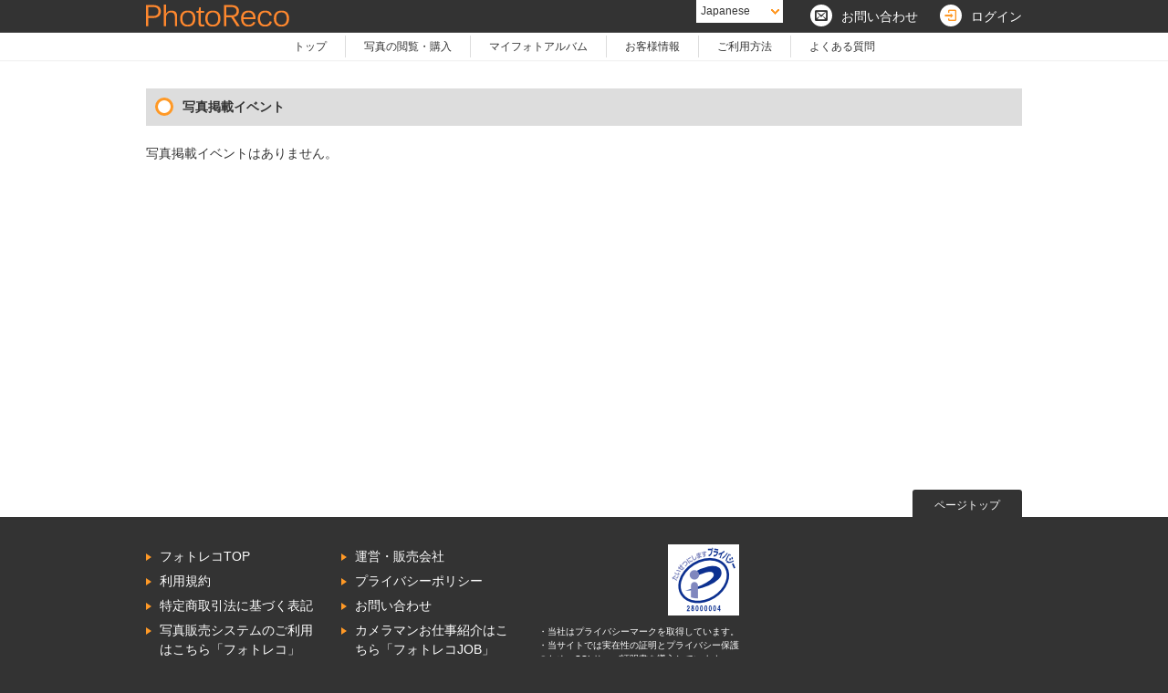

--- FILE ---
content_type: text/html
request_url: https://www.photoreco.com/photographer_naoki/sale
body_size: 2301
content:

<!DOCTYPE html>
<html lang="ja">
<head>
<meta http-equiv="content-type" content="text/html; charset=utf-8">
<title></title>
                                

<link rel="icon" type="image/x-icon" href="https://img.photoreco.com/web/pc/480/images/free/common/favicon.ico">
<link rel="apple-touch-icon-precomposed" href="https://img.photoreco.com/web/pc/480/images/free/common/icon_photoreco.png">

<link rel="stylesheet" href="https://img.photoreco.com/web/pc/480/css/common/icomoon.css?v=20150212">
<link rel="stylesheet" href="https://img.photoreco.com/web/pc/480/css/common/reset.css?v=201802061805">
<link rel="stylesheet" href="https://img.photoreco.com/web/pc/480/css/common/layout.css?v=20191007">
<link rel="stylesheet" href="https://img.photoreco.com/web/pc/480/css/common/module.css?v=20180710">

    <link rel="stylesheet" href="https://img.photoreco.com/web/pc/480/css/businesspage.css?v=20231128">
        
<script type="text/javascript" src="https://img.photoreco.com/web/pc/480/js/jquery-1.10.2.min.js" charset="UTF-8"></script>
<script type="text/javascript" src="https://img.photoreco.com/web/pc/480/js/heic2any.min.js" charset="UTF-8"></script>
<script type="text/javascript" src="https://img.photoreco.com/web/pc/480/js/ui.js?v=20160309" charset="UTF-8"></script>
<script type="text/javascript" src="https://img.photoreco.com/web/pc/480/js/jquery.fs.boxer.js?v=20160422" charset="UTF-8"></script>




















<!--[if lte IE 8]>
<script src="https://img.photoreco.com/web/pc/480/js/html5.js" charset="UTF-8"></script>
<![endif]-->
</head>

<body oncontextmenu="alert('右クリックはご利用できません。');return false">
<div id="container">

        

<!-- [ ****** Header ****** ] -->
<header>
<div id="mainHead">
<div class="wrapper">

<span id="logo"><img src="https://img.photoreco.com/web/pc/480/images/free/common/logo_photoreco.png?20190314" alt="PhotoReco Logo"></span>









    

            <div class="cmnLnk">
    
            <a href="https://www.photoreco.com/inquiry/"><span>&#xe640;</span><p>お問い合わせ</p></a>
                <a href="https://www.photoreco.com/loginpass/?sUrl=https%3A%2F%2Fwww.photoreco.com%2Fphotographer_naoki"><span class="fC_orange">&#xe61b;</span><p>ログイン</p></a>
            
        </div>
    
    
    <div id="language">
      <p class="currentLang">Japanese</p>
      <ul class="langLst">
      <li><a href="?sLanguageKbn=81" rel="nofollow">Japanese</a></li><li><a href="?sLanguageKbn=7" rel="nofollow">Russian</a></li><li><a href="?sLanguageKbn=1" rel="nofollow">English</a></li><li><a href="?sLanguageKbn=86" rel="nofollow">簡体中文</a></li><li><a href="?sLanguageKbn=886" rel="nofollow">繁体中文</a></li>      </ul>
    </div>

    
    
    </div>
    <!-- //#mainHead --></div>



        
        <nav id="mainNav">
<div class="wrapper">
<ul>
<li><a href="https://www.photoreco.com" class="active">トップ</a></li>
<li><a href="https://www.photoreco.com/mypage/">写真の閲覧・購入</a></li>
    <li><a href="https://www.photoreco.com/myphoto/">マイフォトアルバム</a></li>
    <li><a href="https://www.photoreco.com/member/">お客様情報</a></li>
<li><a href="https://www.photoreco.com/guide/">ご利用方法</a></li>
<li><a href="https://www.photoreco.com/faq/">よくある質問</a></li>
</ul>
</div>
</nav>
            
</header>
<!-- [ ****** // Header ****** ] -->
<!-- [ ****** Main Contents ****** ] -->
<div id="cntMain">
<div class="wrapper">

<!-- [ *** 写真掲載イベント *** ] -->
<section>
<h2 class="businessCmnTtl_1">写真掲載イベント</h2>



写真掲載イベントはありません。



</section>
<!-- [ *** // 写真掲載イベント *** ] -->


<!-- //wrapper --></div>
<!-- //cntMain --></div>
<!-- [ ****** //Main Contents ****** ] -->




<!-- [ ****** Footer ****** ] -->
        

<footer id="footer">
    <div class="wrapper">
        <span id="scrollTop">ページトップ</span>


        <ul id="footerNav">
            <li><a href="https://www.photoreco.com">フォトレコTOP</a></li>
            <li><a href="https://www.photoreco.com/company/">運営・販売会社</a></li>
            <li><a href="https://www.photoreco.com/agreement/" rel="nofollow" target="_blank" onClick="window.open(this.getAttribute('href'), 'agreement', 'width=740, height=500, scrollbars=yes, toolbar=no, menubar=no, resizeble=yes').focus(); return false;">利用規約</a></li>
            <li><a href="https://www.photoreco.com/privacy/" rel="nofollow" target="_blank" onClick="window.open(this.getAttribute('href'), 'privacy', 'width=740, height=500, scrollbars=yes, toolbar=no, menubar=no, resizeble=yes').focus(); return false;">プライバシーポリシー</a></li>
            <li><a href="https://www.photoreco.com/trade/" rel="nofollow" target="_blank" onClick="window.open(this.getAttribute('href'), 'trade', 'width=740, height=500, scrollbars=yes, toolbar=no, menubar=no, resizeble=yes').focus(); return false;">特定商取引法に基づく表記</a></li>
            <li><a href="https://www.photoreco.com/inquiry/" rel="nofollow">お問い合わせ</a></li>
            <li><a href="https://www.photoreco.com/partner/" target="_blank">写真販売システムのご利用はこちら「フォトレコ」</a></li>
            <li><a href="https://job.photoreco.com" target="_blank">カメラマンお仕事紹介はこちら「フォトレコJOB」</a></li>
            <li><a href="https://www.photoreco.com/consent/" target="_blank">お客さまのご利用端末からの情報の外部送信について</a></li>
        </ul>
        <div class="pmarkArea">
          <a href="https://privacymark.jp/" target="_blank" class="icon pmark"><img src="https://img.photoreco.com/web/pc/480/images/free/common/img_privacymark.gif" alt="たいせつにします プライバシー プライバシーマーク 28000004"></a>
          <ul class="pmarkTxt mT_10">
            <li>・当社はプライバシーマークを取得しています。</li>
            <li>・当サイトでは実在性の証明とプライバシー保護のため、SSLサーバ証明書を導入しています。</li>
          </ul>
        </div><!--pmarkArea-->

    </div>

    <p class="copyrightTxt">Copyright (C) 2026 Exrant Inc. All Rights Reserved.</p>

</footer>
<!-- [ ****** // Footer ****** ] -->



<!-- Google Tag Manager (noscript) -->
<noscript><iframe src="https://www.googletagmanager.com/ns.html?id=GTM-KXD25H"
height="0" width="0" style="display:none;visibility:hidden"></iframe></noscript>
<!-- End Google Tag Manager (noscript) -->
<!-- Google Tag Manager -->
<script>(function(w,d,s,l,i){w[l]=w[l]||[];w[l].push({'gtm.start':
new Date().getTime(),event:'gtm.js'});var f=d.getElementsByTagName(s)[0],
j=d.createElement(s),dl=l!='dataLayer'?'&l='+l:'';j.async=true;j.src=
'https://www.googletagmanager.com/gtm.js?id='+i+dl;f.parentNode.insertBefore(j,f);
})(window,document,'script','dataLayer','GTM-KXD25H');</script>
<!-- End Google Tag Manager -->


<!-- //container --></div>
</body>
</html>

--- FILE ---
content_type: text/css
request_url: https://img.photoreco.com/web/pc/480/css/businesspage.css?v=20231128
body_size: 3403
content:
@charset "utf-8";

/* =================================================================================
 business
================================================================================= */
/* layout
------------------------------------------------------- */
header{padding-top:0;}

#mainHead,
#mainHead .cmnLnk{height:36px;}

#mainHead .cmnLnk a{line-height:36px;}

#logo{top:5px;}

#logo img{height:18px;}

#mainNav{height:30px;}

#mainNav ul{
	margin-left:0;
	padding-top:3px;
}

#mainNav li a{
	height:24px;
	line-height:24px;
	padding:0 20px;
	font-size:12px;
}

/* businessCnt
------------------------------------------------------- */
.businessCnt .wrapper{padding-top:0;}

.businessCmnTtl_1{
	position:relative;
	margin-bottom:20px;
	padding:10px 20px 10px 40px;
	background-color:#ddd;
	word-break:break-all;
}
.businessCmnTtl_1:before{
	display:block;
	position:absolute;
	top:10px;
	left:10px;
	width:14px;
	height:14px;
	border:3px solid #ff9926;
	background-color:#fff;
	border-radius:20px;
	content:"";
}

.businessCmnTtl_2{
	margin-bottom:20px;
	border-bottom:1px solid #ddd;
	word-break:break-all;
}

.businessCmnTtl_2 > span{
	display:inline-block;
	/display:inline;
	/zoom:1;
	max-width:90%;
	padding-bottom:5px;
	border-bottom:2px solid #ff9926;
}

/* coverImgArea ====== */
.coverImgArea{
	position:relative;
	height:390px;
}

.coverImgArea .coverImgWrap{
	position:absolute;
	top:0;
	left:0;
	width:960px;
	height:390px;
	background-color:#f2f2f2;
	overflow:hidden;
	text-align:center;
}

.coverImgArea .coverImgWrap img{
	max-width:960px;
	max-height:390px;
	width:expression(document.body.clientWidth > 962? "960px" : "auto");
	height:expression(document.body.clientHeight > 392? "390px" : "auto");
}

.coverImgArea h1{
	position:relative;
	padding:20px 0 0 20px;
	color:#fff;
	text-shadow:1px 1px #333;
}

.coverImgArea .logoWrap{
	position:absolute;
	bottom:20px;
	left:20px;
	width:150px;
	height:150px;
	overflow:hidden;
	text-align:center;
}

.coverImgArea .logoWrap > span{
	display:table-cell;
	width:150px;
	height:150px;
	vertical-align:middle;
}

.coverImgArea .logoWrap img{
	max-width:150px;
	max-height:150px;
	width:expression(document.body.clientWidth > 152? "150px" : "auto");
	height:expression(document.body.clientHeight > 152? "150px" : "auto");
}

/* .coverImgArea.small */
.coverImgArea.small{margin-bottom:20px}

.coverImgArea.small,
.coverImgArea.small .coverImgWrap{height:150px;}

.coverImgArea.small .overlay{
	height:150px;
	background: linear-gradient(to top,  rgba(0,0,0,0.5) 0%,rgba(0,0,0,0) 100%);
}
.coverImgArea.small h1{padding:10px 0 0 20px;}
.coverImgArea.small .nameLogoArea{bottom:10px;}

.coverImgArea.small .nameLogoArea .logoWrap,
.coverImgArea.small .nameLogoArea .logoWrap > span{
	width:100px;
	height:100px;
}

.coverImgArea.small .nameLogoArea .logoWrap img{
	max-width:100px;
	max-height:100px;
	width:expression(document.body.clientWidth > 102? "100px" : "auto");
	height:expression(document.body.clientHeight > 102? "100px" : "auto");
}

/* .photoRecoNews ====== */
.photoRecoNews{
	margin:10px 0;
	padding:5px 20px;
	border:1px solid #ff2673;
	border-radius:3px;
}

.photoRecoNews .news{margin-bottom:5px;}
.photoRecoNews .news:last-child{margin-bottom:0;}

.photoRecoNews .news .date,
.photoRecoNews .news .articleTtl{
	display:inline-block;
	/display:inline;
	/zoom:1;
	vertical-align:top;
}

.photoRecoNews .news .date{
	width:90px;
	margin-right:10px;
	color:#999;
}

.photoRecoNews .news .articleTtl{width:815px;}


/* .passkeyArea ====== */
.passkeyArea{
	width:920px;
	padding:10px 20px;
	background-color:#333;
	color:#fff;
}

.passkeyArea .lCnt{
	display:inline-block;
	/display:inline;
	/zoom:1;
	width:520px;
	vertical-align:middle;
}

.passkeyArea .ttl{
	display:inline-block;
	/display:inline;
	/zoom:1;
	width:110px;
	margin-right:20px;
	line-height:1.1;
	font-size:18px;
	font-weight:bold;
	vertical-align:middle;
}

.passkeyArea .txt{
	display:inline-block;
	/display:inline;
	/zoom:1;
	width:385px;
	vertical-align:middle;
	font-size:12px;
}

.passkeyArea .inputArea{
	display:inline-block;
	/display:inline;
	/zoom:1;
	width:389px;
	border-left:1px solid #ddd;
	text-align:right;
	vertical-align:middle;
}

.passkeyArea .inputArea input{
	width:220px;
	height:26px;
	padding:3px 5px;
}

.passkeyArea .inputArea .btnCmn_1{
	width:120px;
	height:34px;
	margin-left:10px;
	line-height:28px;
	text-align:center;
}

/* .continueArea ====== */
.continueArea{
	margin-top:10px;
	padding:10px 0 0;
	border-top:1px solid #ddd;
}

.continueArea .carryOnBtn{
	height:50px;
	width:450px;
	font-size:18px;
	line-height:50px;
	font-weight:normal;
}

/* mainInfo
------------------------------------------------------- */
.mainInfo{margin-top:20px;}

/* .baseCnt ====== */
.mainInfo .baseCnt{
	float:left;
	width:320px;
}

.baseCnt .baseInfo{
	background-color:#f2f2f2;
	padding-bottom:10px;
}

.baseCnt .baseInfo .ttl{
	height:35px;
	line-height:35px;
	background-color:#ff9926;
	text-align:center;
	color:#fff;
}

.baseCnt .baseInfo .sectionLine{
	margin-top:20px;
	padding-top:20px;
	border-top:1px solid #ddd;
	box-shadow:0 1px 0 #fff inset;
}

/* .data  */
.baseInfo .data{
	width:100%;
	border-collapse:collapse;
}

.baseInfo .data th{
	display:block;
	padding:20px 0 5px;
	font-weight:bold;
}

.baseInfo .data tr:first-child th{padding-top:10px;}

.baseInfo .data td{
	display:block;
	word-break:break-all;
	padding:0;
}

.baseInfo .data td,
.baseInfo .data th{
	float:left;
	clear:both;
}

.baseInfo #map{
	width:300px;
	height:300px;
	background:url(../../free/images/css/common/loader.gif) no-repeat center center #fff;
}


.baseInfo .data .mail .fontIcon,
.baseInfo .data .tel .fontIcon{
	display:inline-block;
	/display:inline;
	/zoom:1;
	width:20px;
	height:20px;
	line-height:21px;
	margin-right:10px;
	border-radius:20px;
	background-color:#388fff;
	text-align:center;
	color:#fff;
	font-size:12px;
}

.baseInfo .data .tel .num{
	line-height:20px;
	font-size:18px;
}

.baseInfo .data .lnkIcons{font-size:0;}

.baseInfo .data .lnkIcons .icon{
	display:inline-block;
	/display:inline;
	/zoom:1;
	width:52px;
	height:52px;
	line-height:52px;
	margin:10px 10px 0 0;
	border-radius:52px;
	background-color:#fff;
	font-size:24px;
	font-family:icomoon;
	color:#fff;
	text-align:center;
	vertical-align:top;
	transition: all 1s ease;
    -webkit-transition: all 1s ease;
}

.baseInfo .data .lnkIcons .icon:last-child{margin-right:0;}

.baseInfo .data .lnkIcons .icon:hover{
	transform: rotateY(360deg);
    -webkit-transform: rotateY(360deg);
	text-decoration:none;
}

.baseInfo .data .lnkIcons .home{background-color:#ff9926;}
.baseInfo .data .lnkIcons .fb{background-color:#455a9e;}
.baseInfo .data .lnkIcons .tw{background-color:#000;}

.baseInfo .data .lnkIcons .ameba{
	background-color:#2d8c3c;
	font-size:14px;
	font-weight:bold;
    -moz-osx-font-smoothing: grayscale;
}

.baseInfo .data .lnkIcons .line{background-color:#00c300;}

.baseInfo .data .lnkIcons .tw img,
.baseInfo .data .lnkIcons .line img{
	width:52px;
	height:52px;
	border-radius:52px;
}

/* .qrArea  */

.baseInfo .qrArea{text-align:center;}

.baseInfo .qrArea .url{
	display:inline-block;
	/display:inline;
	/zoom:1;
	margin-top:10px;
	word-break:break-all;
	text-align:left;
}

.baseInfo .bnrArea img{
	width:300px;
	max-height:600px;
	margin-top:10px;
}

.baseInfo .bnrArea a:first-child img{margin-top:0;}


/* .itemLineup  */
.itemLineup{
	width:320px;
	overflow:hidden;
}

.itemLineup ul{
	width:340px;
	margin-top:-10px;
}

.itemLineup li{
	position:relative;
	width:155px;
	height:155px;
	margin:10px 10px 0 0;
	float:left;
	overflow:hidden;
}

.itemLineup a{display:block;}

.itemLineup img{width:100%;}

.itemLineup .caption{
	position:absolute;
	bottom:0;
	left:0;
	width:155px;
	padding:2px;
	background-color:rgba(51,51,51,.8);
	color:#fff;
	text-align:center;
}


/* .baseCnt single (お知らせ表示機能を利用していない場合のレイアウト)====== */
.mainInfo.single .baseCnt{
	float:none;
	width:960px;
	margin-top:40px;
}

/* .data  */
.single .baseInfo .data td,
.single .baseInfo .data th{
	display:table-cell;
	float:none;
	border:1px solid #f2f2f2;
	padding:10px 20px;
	vertical-align:top;
}

.single .baseInfo .data th{
	width:300px;
	background-color:#ddd;
}

.single .baseInfo .data td{
	width:620px;
	background-color:#fff;
}

.single .baseInfo #map{
	width:580px;
	height:350px;
}

.single .baseInfo .qrArea .url{text-align:center;}

.single .baseInfo .bnrArea{
	text-align:center;
	font-size:0;
}

.single .baseInfo .bnrArea a{
	display:inline-block;
	/display:block;
	/zoom:1;
	margin:5px;
	vertical-align:top;
}

.single .baseInfo .bnrArea img{margin-top:0;}

.single .itemLineup{width:960px;}

.single .itemLineup ul{
	width:990px;
	margin-top:-20px;
}

.single .itemLineup li{
	width:176px;
	height:176px;
	margin:20px 20px 0 0;
}

.single .itemLineup .caption{width:176px;}

/* .variousCnt ====== */
.mainInfo .variousCnt{
	float:right;
	width:620px;
}

/* .eventTbl  */
.eventTbl{
	width:100%;
	border-collapse:collapse;
}

.eventTbl td,
.eventTbl th{
	padding:5px 10px;
	border:1px solid #ddd;
	vertical-align:top;
	word-break:break-all;
}

.eventTbl td:nth-child(2) div{
	max-width:272px;
	text-overflow: ellipsis;
    overflow: hidden;
	white-space: nowrap;
}

.eventTbl th{
	background-color:#f2f2f2;
	text-align:center;
	font-weight:bold;
}

.eventTbl .disable td{background-color:#f2f2f2;}

.eventTbl .date{width:114px}
.eventTbl .span{width:170px}


/* .pickUpArea  */
.pickUpArea .pickUpLst{
	width:620px;
	margin-top:-20px;
	overflow:hidden;
}

.pickUpArea .pickUpLstWrap{
	width:650px;
	font-size:0;
}

.pickUpArea .pickUpCnt{
	display:inline-block;
	/display:inline;
	/zoom:1;
	width:300px;
	margin:20px 20px 0 0;
	font-size:14px;
	vertical-align:top;
}

.pickUpArea .pickUpCnt .date{
	margin-bottom:5px;
	color:#999;
	font-size:12px;
}

.pickUpArea .pickUpCnt .thumb{
	display:block;
	width:300px;
	height:90px;
	margin-bottom:5px;
	overflow:hidden;
}

.pickUpArea .pickUpCnt .thumb img{width:300px;}

.pickUpArea .pickUpCnt .infoTtl{
	display:block;
	margin-bottom:5px;
	word-break:break-all;
}

.pickUpArea .pickUpCnt .txt{
	font-size:12px;
	word-break:break-all;
}

/* .articleLst  */
.articleLst li{
	margin-bottom:10px;
	padding-bottom:10px;
	border-bottom:1px dashed #ddd;
}

.articleLst li:last-child{margin-bottom:0;}

.articleLst li:after{
	content:"";
	display:block;
	clear:both;
	height:0;
}

.articleLst .thumb{
	float:left;
	display:block;
	width:90px;
	height:90px;
}

.articleLst .thumb .wrap{
	display:table-cell;
	width:88px;
	height:88px;
	border:1px solid #ddd;
	overflow:hidden;
	text-align:center;
	vertical-align:middle;
}

.articleLst .thumb img{
	max-width:90px;
	max-height:90px;
}

.articleLst .dtl{
	display:block;
	margin-left:100px;
	word-break:break-all;
}

.articleLst .dtl .date{
	display:block;
	font-size:12px;
	color:#999;
}

.articleLst .dtl .txt{
	display:block;
	font-size:12px;
}


/* .twitterArea  */
.twitterArea .wrap{
	width:520px;
	margin:0 auto;
}


/* .rssRead  */
#rssRead{
	padding:10px;
	border-radius:3px;
	background-color:#f2f2f2;
}

#rssRead .blogName{
	padding-bottom:10px;
	font-size:18px;
}

#rssRead .rssCnt{
	margin-bottom:40px;
	padding:10px;
	background-color:#fff;
	word-break:break-all;
}

#rssRead .rssCnt:last-child{margin-bottom:0;}

#rssRead .blogTtl{
	margin-bottom:10px;
	padding-bottom:10px;
	border-bottom:1px dashed #ddd;
	font-size:18px;
}

#rssRead .blogDate{color:#999;}


/* innerArticle */
.innerArticle{
	padding-bottom:20px;
	border-bottom:1px solid #ddd;
}

.innerArticle .ttlArea{
	margin-bottom:20px;
	padding:10px;
	background-color:#ddd;
}

.innerArticle .ttlArea .ttl{
	line-height:1.2;
	font-size:18px;
	word-break:break-all;
}

.innerArticle .articleCnt{
	width:620px;
	word-break:break-all;
}

.innerArticle .txtWrap{padding-bottom:20px;}

.innerArticle .imgWrap{
	display:inline-block;
	/display:inline;
	/zoom:1;
	margin-bottom:20px;
	text-align:center;
}

.innerArticle .imgWrap img{
	max-width:620px;
	width:expression(document.body.clientWidth > 622? "620px" : "auto");
}

.innerArticle .imgWrap .caption{
	margin-top:5px;
	font-weight:bold;
}

.moreArticle a{
	width:370px;
	height:50px;
	background:url([data-uri]) center 75% no-repeat #ddd;
	-webkit-background-size:49px 8px;
	background-size:49px 8px;
}


/* businessArticle
------------------------------------------------------- */
.businessArticle .turnPage{
	position:relative;
	width:960px;
	height:35px;
}

.businessArticle .turnPage a{
	position:absolute;
	top:0;
}

.businessArticle .turnPage .prev{left:0;}

.businessArticle .turnPage .artLst{
	left:50%;
	margin-left:-90px;
}

.businessArticle .turnPage .next{right:0;}

.businessArticle .ttlArea{
	margin-bottom:20px;
	padding:10px 20px;
	background-color:#ddd;
	word-break:break-all;
}

.businessArticle .ttlArea .ttl{
	line-height:1.2;
	font-size:18px;
}

.businessArticle .articleCnt{
	width:960px;
	padding-bottom:20px;
	border-bottom:1px solid #ddd;
	word-break:break-all;
}

.businessArticle .txtWrap{padding-bottom:20px;}

.businessArticle .imgWrap{
	display:inline-block;
	/display:inline;
	/zoom:1;
	margin-bottom:20px;
	text-align:center;
}

.businessArticle .imgWrap img{
	max-width:960px;
	width:expression(document.body.clientWidth > 962? "960px" : "auto");
}

.businessArticle .imgWrap .caption{
	margin-top:5px;
	font-weight:bold;
}

.businessArticle .snsBtnArea{padding-top:20px;}

.businessArticle .snsBtnArea .snsBtn{
	display:inline-block;
	/display:inline;
	/zoom:1;
	height:21px;
	margin-right:20px;
	vertical-align:bottom;
}

/* user event
------------------------------------------------------- */
.userEventArea .ttl{
	padding:10px 20px;
	font-size:18px;
	color:#fff;
	background: #333;
}

.userEventLst li{
	display: table;
	width:100%;
	border-bottom:1px solid #ddd;
}

.userEventLst li:first-child{
	border-top:1px solid #ddd;
	background:#f2f2f2;
}

.userEventLst li span{
	display: table-cell;
	padding:5px 10px;
	vertical-align:top;
	word-break:break-all;
}

.userEventLst li span:last-child{
	width:730px;
	border-left:1px solid #ddd;
}

.userEventLst li:first-child span{font-weight: bold;}

.userEventLst .disable{background-color:#f2f2f2;}

.userEventArea .mypageBtnArea{
	padding:10px 0;
	background-color:#f2f2f2;
}

.userEventArea .mypageBtnArea .wrapper{padding:0;}

.userEventArea .myPageBtn{
	height:50px;
	width:450px;
	font-size:18px;
	line-height:50px;
	font-weight:normal;
}


/* EOF */


--- FILE ---
content_type: application/javascript
request_url: https://img.photoreco.com/web/pc/480/js/jquery.fs.boxer.js?v=20160422
body_size: 5630
content:
/*
 * Boxer [Formstone Library]
 * @author Ben Plum
 * @version 1.8.5
 *
 * Copyright c 2013 Ben Plum <mr@benplum.com>
 * Released under the MIT License <http://www.opensource.org/licenses/mit-license.php>
 */

if (jQuery) (function($) {
	// Default Options
	var options = {
		callback: $.noop,
		customClass: "",
		duration: 250,
		fixed: false,
		formatter: $.noop,
		height: 20,
		margin: 20,
		minHeight: 100,
		minWidth: 100,
		maxStampHeight: 1000,
		mobile: false,
		opacity: 0.75,
		retina: false,
		requestKey: "boxer",
		top: 0,
		videoRatio: 9 / 16,
		videoWidth: 600,
		width: 100
	};
	// Internal Data
	var data = {};

	// Mobile Detect
	var isMobile = /Android|webOS|iPhone|iPad|iPod|BlackBerry/i.test( (navigator.userAgent||navigator.vendor||window.opera) );

	// Public Methods
	var pub = {

		destroy: function() {
			_close();
			_removeZoomContainer();
			return $(this).off(".boxer");
		},

		resize: function(e /* , height, width */) {
			// removing custom size support - will return later
			if (typeof data.$boxer != "undefined") {
				if (data.type == "element") {
					_sizeContent(data.$content.find(">:first-child"));
				} else if (data.type == "image") {
					_sizeImage(0);
				} else if (data.type == "video") {
					_sizeVideo();
				}
				_size();
			}

			return $(this);
		}
	};

	// Initialize
	function _init(opts) {
		options.formatter = _formatCaption;
		return $(this).on("click.boxer", $.extend({}, options, opts || {}), _build);
	}

	// Build Boxer
	function _build(e) {
		e.preventDefault();
		e.stopPropagation();

		// Check target type
		var $target = $(this),
			$object = e.data.$object,
			source = ($target[0].attributes) ? $target.attr("href") || "" : "",
			checkExt = source.toLowerCase().split("."),
			extension = checkExt[ checkExt.length - 1 ],
			type = $target.data("type") || "";

		var isImage    = ( (type == "image") || (extension == "jpeg" || extension == "jpg" || extension == "gif" || extension == "png" || source.substr(0, 10) == "data:image") ),
			isVideo    = ( source.indexOf("youtube.com/embed") > -1 || source.indexOf("player.vimeo.com/video") > -1 ),
			isUrl 		= ( (type == "url") || (!isImage && !isVideo && source.substr(0, 4) == "http") ),
			isElement  = ( (type == "element") || (!isImage && !isVideo && !isUrl && source.substr(0, 1) == "#") ),
			isObject   = ( (typeof $object !== "undefined") );

		// Check if one already exists
		if ($("#boxer").length < 1 && (isImage || isVideo || isUrl || isElement || isObject)) {
			// Cache internal data
			data = {
				$target: $target,
				$object: $object,
				visible: false,
				resizeTimer: null,
				touchTimer: null,
				gallery: {
					active: false
				},
				options: e.data,
				isMobile: ((isMobile || e.data.mobile) /* && !isUrl */ && !isElement && !isObject)
			};

			if (isImage) {
				data.type = "image";
			} else if (isVideo) {
				data.type = "video";
			} else {
				data.type = "element";
			}

			if (isImage || isVideo) {
				// Check for gallery
				var rel = data.$target.attr("rel");
				if (typeof rel !== "undefined" && rel !== false) {
					data.gallery.active = true;
					data.gallery.rel = rel;
					data.gallery.$items = $("a[rel= " + data.gallery.rel + "]");
					data.gallery.index = data.gallery.$items.index(data.$target);
					data.gallery.total = data.gallery.$items.length - 1;
				}
			}

			// Assemble HTML
			var html = '';
			if (!data.isMobile) {
				html += '<div id="boxer-overlay" class="' + data.options.customClass + '" style="opacity: 0"></div>';
			}
			html += '<div id="boxer" class="' + data.options.customClass;
			if (data.isMobile) {
				html += ' mobile';
			}
			if (isUrl) {
				html += ' iframe';
			}
			if (isElement || isObject) {
				html += ' inline';
			}
			html += '" style="opacity: 0;';
			if (data.options.fixed === true) {
				html += ' position: fixed;'
			}
			html += '">';
			html += '<span class="boxer-close">Close</span>';
			html += '<div class="boxer-container" style="'
			if (data.isMobile) {
				html += 'height: 100%; width: 100%';
			} else {
				html += 'height: ' + data.options.height + 'px; width: ' + data.options.width + 'px';
			}
			html += '">';
			html += '<div class="boxer-content" style="opacity: 0;">';
			if (isImage || isVideo) {
				html += '<div class="boxer-meta">';

				if (data.gallery.active) {
					html += '<div class="boxer-arrow previous">Previous</div>';
					html += '<div class="boxer-arrow next">Next</div>';
					html += '<p class="boxer-position"';
					if (data.gallery.total < 1) {
						html += ' style="display: none;"';
					}
					html += '>';
					html += '<span class="current">' + (data.gallery.index + 1) + '</span> of <span class="total">' + (data.gallery.total + 1) + '</span>';
					html += '</p>';
					html += '<div class="boxer-caption gallery">';
				} else {
					html += '<div class="boxer-caption">';
				}

				html += data.options.formatter.apply($("body"), [data.$target]);
				html += '</div></div>'; // caption, meta
			}
			html += '</div></div></div>'; //container, content, boxer

			// Modify Dom
			$("body").append(html);

			// Cache jquery objects
			data.$overlay = $("#boxer-overlay");
			data.$boxer = $("#boxer");
			data.$container = data.$boxer.find(".boxer-container");
			data.$content = data.$boxer.find(".boxer-content");
			data.$meta = data.$boxer.find(".boxer-meta");
			data.$position = data.$boxer.find(".boxer-position");
			data.$caption = data.$boxer.find(".boxer-caption");
			data.$arrows = data.$boxer.find(".boxer-arrow");
			data.$animatables = $("#boxer-overlay, #boxer, .boxer-container");
			data.padding = parseInt(data.$boxer.css("paddingTop"), 10) * 2;

			// Center / update gallery
			_center();
			if (data.gallery.active) {
				_updatePagination();
			}

			// Bind events
			$(window).on("resize.boxer", _resize)
					 .on("keydown.boxer", _keypress);
			$("body").on("click.boxer", "#boxer-overlay, #boxer .boxer-close , .btnClose", _close);
			if (data.gallery.active) {
				data.$boxer.on("click.boxer", ".boxer-arrow", _advanceGallery);
			}

			data.$overlay.stop().animate({ opacity: data.options.opacity }, data.options.duration);
			data.$boxer.stop().animate({ opacity: 1 }, data.options.duration, function() {
				if (isImage) {
					_loadImage(source);
				} else if (isVideo) {
					_loadVideo(source);
				} else if (isUrl) {
					_loadURL(source);
				} else if (isElement) {
					_cloneElement(source);
				} else if (isObject) {
					_appendObject(data.$object);
				} else {
					$.error("BOXER: '" +  source + "' is not valid.");
				}
			});
		}
		if (isObject) {
			return data.$boxer;
		}
	}

	// Open boxer
	function _open() {
		if (data.isMobile) {
			var newLeft = 0;
				newTop = 0;
		} else {
			var newLeft = ($(window).width() - data.contentWidth - data.padding) / 2,
				newTop = (data.options.top <= 0) ? (($(window).height() - data.contentHeight - data.padding) / 2) : data.options.top,
				arrowHeight = data.$arrows.outerHeight();

			if (data.options.fixed !== true) {
				newTop += $(window).scrollTop();
			}

			data.$arrows.css({
				marginTop: ((data.contentHeight - data.metaHeight - arrowHeight) / 2)
			});
		}

		var durration = data.isMobile ? 0 : data.options.duration;

		//
		if (!data.visible && data.isMobile) {
			$("html, body").css({ height: "100%", overflow: "hidden", width: "100%" });

			if (data.type == "image" && data.gallery.active) {
				data.$content.on("touchstart.boxer", ".boxer-image", _touchStart);
			}
		}

		data.$boxer.stop().animate({ left: newLeft, top: newTop }, durration);
		data.$container.show().stop().animate({ height: data.contentHeight, width: data.contentWidth }, durration, function(e) {
			data.$content.stop().animate({ opacity: 1 }, data.options.duration);
			data.$boxer.find(".boxer-close").stop().animate({ opacity: 1 }, data.options.duration);

			// Fire callback
			data.options.callback.apply(data.$boxer);

			data.visible = true;
		});
	}

	// Size Boxer
	function _size(animate) {
		animate = animate || false;

		if (data.visible) {
			if (data.isMobile) {
				var newLeft = 0;
					newTop = 0;
			} else {
				var newLeft = ($(window).width() - data.contentWidth - data.padding) / 2,
					newTop = (data.options.top <= 0) ? (($(window).height() - data.contentHeight - data.padding) / 2) : data.options.top,
					arrowHeight = data.$arrows.outerHeight();

				if (data.options.fixed !== true) {
					newTop += $(window).scrollTop();
				}

				data.$arrows.css({
					marginTop: ((data.contentHeight - data.metaHeight - arrowHeight) / 2)
				});
			}

			if (animate) {
				data.$boxer.stop().animate({ left: newLeft, top: newTop }, data.options.duration);
				data.$container.show().stop().animate({ height: data.contentHeight, width: data.contentWidth });
			} else {
				data.$boxer.css({ left: newLeft, top: newTop });
				data.$container.css({ height: data.contentHeight, width: data.contentWidth });
			}
		}
	}

	// Close boxer
	function _close(e) {
		_removeZoomContainer();
		if (e.preventDefault) {
			e.preventDefault();
			e.stopPropagation();
		}

		if (typeof data.$animatables !== "undefined") {
			data.$animatables.stop().animate({ opacity: 0 }, data.options.duration, function() {
				$(this).remove();
			});

			_clearTimer(data.resizeTimer);

			// Clean up
			$(window).off(".boxer")
			$("body").off(".boxer");

			if (data.gallery.active) {
				data.$boxer.off(".boxer");
			}

			if (data.isMobile) {
				$("html, body").css({ height: "", overflow: "", width: "" });

				if (data.type == "image" && data.gallery.active) {
					data.$container.off(".boxer");
				}
			}

			data = {};
		}
	}

	// Debounce resize events
	function _resize() {
		//data.resizeTimer = _startTimer(data.resizeTimer, 10, function() { pub.resize(); });
		pub.resize();
	}

	// Center boxer on resize
	function _center() {
		if (data.isMobile) {
			var newLeft = 0,
				newTop  = 0;
		} else {
			var newLeft = ($(window).width() - data.$boxer.width() - data.padding) / 2,
				newTop  = (data.options.top <= 0) ? (($(window).height() - data.$boxer.height() - data.padding) / 2) : data.options.top;

			if (data.options.fixed !== true) {
				newTop += $(window).scrollTop();
			}
		}

		data.$boxer.css({
			left: newLeft,
			top:  newTop
		});
	}

	// Load new image
	function _loadImage(source) {
		// Cache current image
		data.$image = $("<img />");

		data.$image.one("load.boxer", function() {
			var naturalSize = _naturalSize(data.$image);

			data.naturalHeight = naturalSize.naturalHeight;
			data.naturalWidth  = naturalSize.naturalWidth;

			if (data.options.retina && data.naturalHeight >= data.options.maxStampHeight) {
				data.naturalHeight *= 0.4;
				data.naturalWidth  *= 0.4;
			}

			data.$content.prepend(data.$image);
			if (data.$caption.html() == "") {
				data.$caption.hide();
			} else {
				data.$caption.show();
				data.$image.wrap('<span class="boxer-image-wrap"></span>');
			}

			// Size content to be sure it fits the viewport
			if (_sizeImage(0)) {
				_open();
			}
		}).attr("src", source)
                  .attr("data-zoom-image", source)
                  .attr("id", "demo10")
		  .addClass("boxer-image zoom");

		// If image has already loaded into cache, trigger load event
		if (data.$image[0].complete || data.$image[0].readyState === 4) {
			data.$image.trigger("load");
		}
	}

	// Load new video
	function _loadVideo(source) {
		data.$videoWrapper = $('<div class="boxer-video-wrapper" />');
		data.$video = $('<iframe class="boxer-video" />');

		data.$video.attr("src", source)
				   .addClass("boxer-video")
				   .prependTo(data.$videoWrapper);

		data.$content.prepend(data.$videoWrapper);

		_sizeVideo();

		_open();
	}

	// Format caption
	function _formatCaption($target) {
		var name = $target.attr("name");
		return (name != "" && name !== undefined) ? '<p class="caption">' + name + '</p>' : "";
	}

	// Resize image to fit in viewport
	function _sizeImage(count) {
		data.windowHeight = data.viewportHeight = (count == 0) ? $(window).height() : data.windowHeight;
		data.windowWidth  = data.viewportWidth = (count == 0) ? $(window).width() : data.windowWidth;

		data.imageHeight  = (count == 0) ? data.naturalHeight : data.$image.outerHeight();
		data.imageWidth   = (count == 0) ? data.naturalWidth : data.$image.outerWidth();
		data.metaHeight   = (count == 0) ? 0 : data.metaHeight;

		if (count == 0) {
			data.ratioHorizontal = data.imageHeight / data.imageWidth;
			data.ratioVertical   = data.imageWidth / data.imageHeight;

			data.isWide = (data.imageWidth > data.imageHeight);
		}

		// Double check min and max
		if (data.imageHeight < data.options.minHeight) {
			data.options.minHeight = data.imageHeight;
		}
		if (data.imageWidth < data.options.minWidth) {
			data.options.minWidth = data.imageWidth;
		}

		if (data.isMobile) {
			data.viewportHeight -= data.padding;
			data.viewportWidth  -= data.padding;

			data.contentHeight = data.viewportHeight;
			data.contentWidth  = data.viewportWidth;

			data = _fitImage(data);

			data.imageMarginTop  = (data.contentHeight - data.targetImageHeight) / 2;
			data.imageMarginLeft = (data.contentWidth - data.targetImageWidth) / 2;
		} else {
			data.viewportHeight -= data.options.margin + data.padding + data.metaHeight;
			data.viewportWidth  -= data.options.margin + data.padding;

			data = _fitImage(data);

			data.contentHeight = data.targetImageHeight;
			data.contentWidth  = data.targetImageWidth;

			data.imageMarginTop = 0;
			data.imageMarginLeft = 0;
		}

		// Modify DOM
		data.$content.css({
			height: (data.isMobile) ? data.contentHeight : "auto",
			width: data.contentWidth
		});
		data.$meta.css({
			width: data.contentWidth
		});
		data.$image.css({
			height: data.targetImageHeight,
			width: data.targetImageWidth,
			marginTop:  data.imageMarginTop,
			marginLeft: data.imageMarginLeft
		});

		if (!data.isMobile) {
			data.metaHeight = data.$meta.outerHeight(true);
			data.contentHeight += data.metaHeight;

			if (data.contentHeight > data.viewportHeight && count < 2) {
				return _sizeImage(count+1);
			}
		}

		return true;
	}

	// Fit image to viewport
	function _fitImage(data) {
		if (data.isWide) {
			//WIDE
			data.targetImageWidth  = data.viewportWidth;
			data.targetImageHeight = data.targetImageWidth * data.ratioHorizontal;

			if (data.targetImageHeight > data.viewportHeight) {
				data.targetImageHeight = data.viewportHeight;
				data.targetImageWidth  = data.targetImageHeight * data.ratioVertical;
			}
		} else {
			//TALL
			data.targetImageHeight = data.viewportHeight;
			data.targetImageWidth = data.targetImageHeight * data.ratioVertical;

			if (data.targetImageWidth > data.viewportWidth) {
				data.targetImageWidth = data.viewportWidth;
				data.targetImageHeight = data.targetImageWidth * data.ratioHorizontal;
			}
		}

		// MAX
		if (data.targetImageWidth > data.imageWidth || data.targetImageHeight > data.imageHeight) {
			data.targetImageWidth = data.imageWidth;
			data.targetImageHeight = data.imageHeight;
		}

		// MIN
		if (data.targetImageWidth < data.options.minWidth || data.targetImageHeight < data.options.minHeight) {
			if (data.targetImageWidth < data.options.minWidth) {
				data.targetImageWidth = data.options.minWidth;
				data.targetImageHeight = data.targetImageWidth * data.ratioHorizontal;
			} else {
				data.targetImageHeight = data.options.minHeight;
				data.targetImageWidth = data.targetImageHeight * data.ratioVertical;
			}
		}

		return data;
	}

	// Resize image to fit in viewport
	function _sizeVideo() {
		data.windowHeight = $(window).height() - data.padding;
		data.windowWidth  = $(window).width() - data.padding;
		data.videoMarginTop = 0;
		data.videoMarginLeft = 0;

		if (data.isMobile) {
			data.$meta.css({
				width: data.windowWidth
			});
			data.metaHeight = data.$meta.outerHeight(true);

			data.contentHeight = data.windowHeight;
			data.contentWidth  = data.windowWidth;

			data.videoWidth  = data.windowWidth;
			data.videoHeight = data.videoWidth * data.options.videoRatio;

			if (data.videoHeight > data.windowHeight - data.metaHeight) {
				data.videoHeight = data.windowHeight - data.metaHeight;
				data.videoWidth  = data.videoHeight * data.options.videoRatio;
			}

			data.videoMarginTop = (data.contentHeight - data.videoHeight) / 2;
			data.videoMarginLeft = (data.contentWidth - data.videoWidth) / 2;
		} else {
			data.windowHeight -= data.options.margin;
			data.windowWidth  -= data.options.margin;

			data.videoWidth  = (data.options.videoWidth > data.windowWidth) ? data.windowWidth : data.options.videoWidth;
			data.videoHeight = data.videoWidth * data.options.videoRatio;

			data.contentHeight = data.videoHeight;
			data.contentWidth  = data.videoWidth;
		}

		data.$content.css({
			height: (data.isMobile) ? data.contentHeight : "auto",
			width: data.contentWidth
		});
		data.$meta.css({
			width: data.contentWidth
		});
		data.$videoWrapper.css({
			height: data.videoHeight,
			width: data.videoWidth,
			marginTop: data.videoMarginTop,
			marginLeft: data.videoMarginLeft
		});

		if (!data.isMobile) {
			data.metaHeight = data.$meta.outerHeight(true);
			data.contentHeight = data.videoHeight + data.metaHeight;
		}
		data.contentWidth  = data.videoWidth;
	}

	// Advance gallery
	function _advanceGallery(e) {
		e.preventDefault();
		e.stopPropagation();

		// Click target
		var $arrow = $(this);

		if (!$arrow.hasClass("disabled")) {
			data.gallery.index += ($arrow.hasClass("next")) ? 1 : -1;
			if (data.gallery.index > data.gallery.total) {
				data.gallery.index = data.gallery.total;
			}
			if (data.gallery.index < 0) {
				data.gallery.index = 0;
			}

			data.$content.stop().animate({opacity: 0}, data.options.duration, function() {
				if (typeof data.$image !== 'undefined') {
					data.$image.remove();
					$('.boxer-image-wrap').remove();
				}
				if (typeof data.$videoWrapper !== 'undefined') {
					data.$videoWrapper.remove();
				}
				data.$target = data.gallery.$items.eq(data.gallery.index);

				data.$caption.html(data.options.formatter.apply($("body"), [data.$target]));
				data.$position.find(".current").html(data.gallery.index + 1);

				var source = data.$target.attr("href"),
					isVideo = ( source.indexOf("youtube.com/embed") > -1 || source.indexOf("player.vimeo.com/video") > -1 );

				if (isVideo) {
					_loadVideo(source);
				} else {
					_loadImage(source);
				}
				_updatePagination();
			});
		}
	}

	// Update galery arrows
	function _updatePagination() {
		_removeZoomContainer();
		data.$arrows.removeClass("disabled");
		if (data.gallery.index == 0) {
			data.$arrows.filter(".previous").addClass("disabled");
		}
		if (data.gallery.index == data.gallery.total) {
			data.$arrows.filter(".next").addClass("disabled");
		}
	}

	// Handle keypress in gallery
	function _keypress(e) {
		_removeZoomContainer();
		if (data.gallery.active && (e.keyCode == 37 || e.keyCode == 39)) {
			e.preventDefault();
			e.stopPropagation();

			data.$arrows.filter((e.keyCode == 37) ? ".previous" : ".next").trigger("click");
		} else if (e.keyCode == 27) {
			data.$boxer.find(".boxer-close , .btnClose").trigger("click");
		}
	}

	// Clone inline element
	function _cloneElement(id) {
		var $clone = $(id).find(">:first-child").clone();
		_appendObject($clone);
	}

	// Load URL into iFrame
	function _loadURL(source) {
		source = source + ((source.indexOf("?") > -1) ? "&"+options.requestKey+"=true" : "?"+options.requestKey+"=true");
		var $iframe = $('<iframe class="boxer-iframe" src="' + source + '" />');
		_appendObject($iframe);
	}

	// Append jQuery object
	function _appendObject($obj) {
		data.$content.append($obj);
		_sizeContent($obj);
		_open();
	}

	// Size jQuery object
	function _sizeContent($object) {
		data.objectHeight     = $object.outerHeight(true),
		data.objectWidth      = $object.outerWidth(true),
		data.windowHeight     = $(window).height() - data.padding,
		data.windowWidth      = $(window).width() - data.padding,
		data.dataHeight       = data.$target.data("height"),
		data.dataWidth        = data.$target.data("width"),
		data.maxHeight        = (data.windowHeight < 0) ? options.minHeight : data.windowHeight,
		data.isIframe         = $object.is("iframe");
		data.objectMarginTop  = 0;
		data.objectMarginLeft = 0;

		if (!data.isMobile) {
			data.windowHeight -= data.options.margin;
			data.windowWidth  -= data.options.margin;
		}

		data.contentHeight = (data.dataHeight != undefined) ? data.dataHeight : (data.isIframe) ? data.windowHeight : data.objectHeight;
		data.contentWidth  = (data.dataWidth != undefined)  ? data.dataWidth  : (data.isIframe) ? data.windowWidth  : data.objectWidth;

		if (data.isIframe && data.isMobile) {
			data.contentHeight = data.windowHeight;
			data.contentWidth  = data.windowWidth;
		}

		if (!data.isIframe) {
			if (data.contentHeight > data.maxHeight) {
				data.contentHeight = data.maxHeight;
				data.$content.css({
					overflowY: "scroll"
				});
			} else {
				data.$content.css({
					overflowY: "auto"
				});
			}
		}

		data.$content.css({
			height: data.contentHeight,
			width:  data.contentWidth
		});
	}



	// Handle touch start
	function _touchStart(e) {
		e.preventDefault();
		e.stopPropagation();

		_clearTimer(data.touchTimer);

		if (!data.isAnimating) {
			var touch = (typeof e.originalEvent.targetTouches !== "undefined") ? e.originalEvent.targetTouches[0] : null;
			data.xStart = (touch) ? touch.pageX : e.clientX;
			data.leftPosition = 0;

			data.touchMax = Infinity;
			data.touchMin = -Infinity;
			data.edge = data.contentWidth * 0.25;

			if (data.gallery.index == 0) {
				data.touchMax = 0;
			}
			if (data.gallery.index == data.gallery.total) {
				data.touchMin = 0;
			}

			$(window).on("touchmove.boxer", _touchMove)
					 .one("touchend.boxer", _touchEnd);
		}
	}

	// Handle touch move
	function _touchMove(e) {
		var touch = (typeof e.originalEvent.targetTouches !== "undefined") ? e.originalEvent.targetTouches[0] : null;

		data.delta = data.xStart - ((touch) ? touch.pageX : e.clientX);

		// Only prevent event if trying to swipe
		if (data.delta > 20) {
			e.preventDefault();
			e.stopPropagation();
		}

		data.canSwipe = true;

		var newLeft = -data.delta; //data.leftPosition - data.delta;
		if (newLeft < data.touchMin) {
			newLeft = data.touchMin;
			data.canSwipe = false;
		}
		if (newLeft > data.touchMax) {
			newLeft = data.touchMax;
			data.canSwipe = false;
		}

		data.$image.css({ transform: "translate3D("+newLeft+"px,0,0)" });

		data.touchTimer = _startTimer(data.touchTimer, 300, function() { _touchEnd(e); });
	}

	// Handle touch end
	function _touchEnd(e) {
		e.preventDefault();
		e.stopPropagation();

		_clearTimer(data.touchTimer);

		$(window).off("touchmove.boxer")
				 .off("touchend.boxer");

		if (data.delta) {
			data.$boxer.addClass("animated");
			data.swipe = false;

			if (data.canSwipe && (data.delta > data.edge || data.delta < -data.edge)) {
				data.swipe = true;
				if (data.delta <= data.leftPosition) {
					data.$image.css({ transform: "translate3D("+(data.contentWidth)+"px,0,0)" });
				} else {
					data.$image.css({ transform: "translate3D("+(-data.contentWidth)+"px,0,0)" });
				}
			} else {
				data.$image.css({ transform: "translate3D(0,0,0)" });
			}

			if (data.swipe) {
				data.$arrows.filter( (data.delta <= data.leftPosition) ? ".previous" : ".next" ).trigger("click");
			}
			_startTimer(data.resetTimer, data.options.duration, function() {
				data.$boxer.removeClass("animated");
			});
		}
	}

	// Start Timer
	function _startTimer(timer, time, func) {
		_clearTimer(timer);
		return setTimeout(func, time);
	}

	// Clear timer
	function _clearTimer(timer) {
		if (timer) {
			clearTimeout(timer);
			timer = null;
		}
	}

	function _naturalSize($img) {
		var node = $img[0],
			img = new Image();

		if (typeof node.naturalHeight != "undefined") {
			return {
				naturalHeight: node.naturalHeight,
				naturalWidth:  node.naturalWidth
			};
		} else {
			if (node.tagName.toLowerCase() === 'img') {
				img.src = node.src;
				return {
					naturalHeight: img.height,
					naturalWidth:  img.width
				};
			}
		}
		return false;
	}

	function _removeZoomContainer(){
		$('.zoomContainer').each(function(){
			$('.zoomContainer').remove()
		});
	}

	// Define Plugin
	$.fn.boxer = function(method) {
		if (pub[method]) {
			return pub[method].apply(this, Array.prototype.slice.call(arguments, 1));
		} else if (typeof method === 'object' || !method) {
			return _init.apply(this, arguments);
		}
		return this;
	};

	$.boxer = function($target, opts) {
		return _build($.Event("click", { data: $.extend({
			$object: $target
		}, options, opts || {}) }));
	}
})(jQuery);


--- FILE ---
content_type: application/javascript
request_url: https://img.photoreco.com/web/pc/480/js/ui.js?v=20160309
body_size: 1669
content:
/*
 *Modified: 2013-11-26
 */

// scrollTop
$(function(){
	$('#scrollTop').click(function(){
		$('html,body').animate({scrollTop:0},'fast');
	});
});

// change language
$(function() {
	$("#language li , #language .currentLang , #language , #language .langLst").hover(function() {
		$(this).children('.langLst').stop(true).slideDown(200);
	}, function() {
		$(this).children('.langLst').slideUp(300);
	});
});


// hover glow
$(function(){
         $('.glow a , .glowBtn').hover(function(){
		         $(this).stop().animate({'opacity' : '0'}, 200);
		 }, function(){$(this).stop().animate({'opacity' : '1'}, 300);});
});


//faq アコーディオン -------------------
$(function(){
	$('.faqArea')
	  .find('dd').hide().end()
	  .find('dt span')
	  	.on( "click", function() {					
			if($(this).parent().next("dd").is(':hidden') ){
				$(this).parent().next("dd").slideDown('fast');
				$(this).toggleClass("opened");    
				return false;
			}else{
				$(this).parent().next("dd").slideUp('fast');
				$(this).removeClass("opened");
				return false;
			}
				
	});			
});

// radio Checked ----
$(function() {
    $('input').change(
        function() {
            $('input[type="radio"]').closest('label').removeClass('chg');
            $('input[type="radio"]:checked').closest('label').addClass('chg');
        }
    ).change();
});

//汎用 アコーディオン -------------------
$(function(){
	$('.accordionBtn').on( "click", function() {					
			if($(this).next(".accordionCnt").is(':hidden') ){
				$(this).next(".accordionCnt").slideDown('fast');
				$(this).addClass("opened");
			}else{
				$(this).next(".accordionCnt").slideUp('fast');
				$(this).removeClass("opened");
			}
	});			
});

// on off スイッチ -------------------
$(function(){
	var timeSwitch = $('.timeSwitch label');
	timeSwitch.on( "click", function() {
		// スイッチのon off用のクラスの付け外し
		$(this).parent('div').toggleClass("off");
		
		// on offの状態を判定して処理を実行
		var timeCheck = $('#switch');
		var timeCheckVal = timeCheck.prop('checked'); 
		var timeDisp = $('.photoLst .photoTime');
		if(timeCheckVal == true){timeDisp.hide();}
		if(timeCheckVal == false){timeDisp.show();}
	});
});

// #sticky rCnt カートへ等の右カラムをスクロールしてもついてこさせる ---- //
$(function(){
	if($('#sticky').length){
		var stickRCnt = $('#sticky .cnt_1');

		//イベントが発生するスクロールの位置(px)
		var borderLine = $('.stickMark').offset().top;

		var stick = function(){
			// コンテンツの高さを取得
			var stickCntH = stickRCnt.innerHeight();
			var cntH = $('.stickMark').innerHeight();

			if($(window).scrollTop() > borderLine + stickCntH){
			
				//borderLineを越えたらclass stickを付与
				stickRCnt.addClass('stick');
			
				// スクロール量に応じてcssのtopプロパティの値を変動させる
				var offsetTop = $(window).scrollTop() - (borderLine);

				// コンテンツの高さ分スクロールしたら止める
				if($(window).scrollTop() > (cntH + borderLine - stickCntH - 20)){
					stickRCnt.addClass('stop');
				}else{
					stickRCnt.removeClass('stop');
				}
			}else{
				//borderLineを越えたらclass stickを外す
				stickRCnt.removeClass('stick');
			};
		};
	
		stick();

		//スクロール時の処理
		$(window).scroll(stick);
		$(window).bind('touchmove' , stick);
	}
});


// 汎用モーダル -------------------
$(function(){
	var modalWin = $('#cmnModalWin');
	var openModalBtn = $('[data-id="openModalBtn"]');
	
	// data-idにopenModalBtnが指定されている要素が押されたら実行
	openModalBtn.on( 'click' , function() {
		modalWin.addClass('cmnModalActive');
		return false;
	});
	
	$('body').on('click touchstart' , '#cmnModalWin' , function() {
		// 連続クリック対策の為、モーダルのopacityが1の時にだけ実行
		if(modalWin.css('opacity') == 1){
			modalWin.removeClass('cmnModalActive');
		}
	});
	
	// モーダルのコンテンツ部分を押されてもバブリングしないようにする
	$('body').on( "click touchstart", '.cmnModalCnt' , function(event) {
		event.stopPropagation();
	});
});

// お届け先タブ -------------------
$(function(){
	$.sendAddTab = function(option){
		var conf = $.extend({
			act_class: "act",
			selectorT: "#countryNav li",
			all_set:".addAddress"
		},option);

		/*タブ*/
		var tabC;
		$(conf.selectorT).each(function(){

			$(this).click(function(){
				if( $(this).hasClass(conf.act_class) ){//アクティブ
					return false;
				} else {//非アクティブ
					tabC = $("span",this).attr("class");
					$(conf.selectorT).removeClass(conf.act_class);
					$(this).addClass(conf.act_class);
					$(conf.all_set).css({display:"none"});
					$("#"+tabC).fadeIn();
					return false;
				}
			});
		});
	};
	$.sendAddTab();
});











